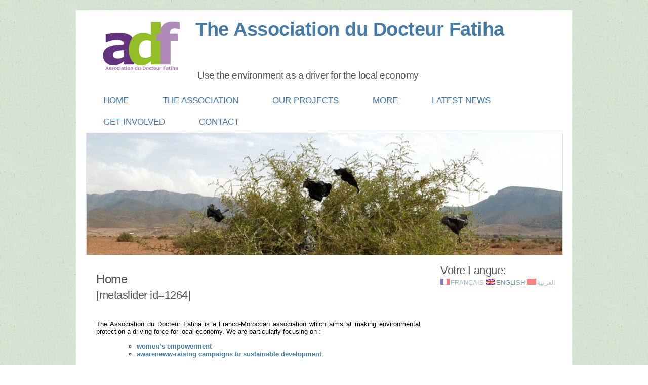

--- FILE ---
content_type: text/html; charset=UTF-8
request_url: http://www.adf-global.org/?lang=en
body_size: 7855
content:
<!DOCTYPE html>
<html lang="en-US">
<head>
<meta charset="UTF-8" />
<title>The Association du Docteur Fatiha | Use the environment as a driver for the local economy</title>
<link rel="profile" href="http://gmpg.org/xfn/11" />
<link rel="stylesheet" type="text/css" media="all" href="http://www.adf-global.org/wp/wp-content/themes/ADF2/style.css" />
<link rel="pingback" href="http://www.adf-global.org/wp/xmlrpc.php" />
<!--[if lt IE 9]>
<script src="http://www.adf-global.org/wp/wp-content/themes/ADF2/html5.js" type="text/javascript"></script>
<![endif]-->
<meta name='robots' content='max-image-preview:large' />
<link rel="alternate" type="application/rss+xml" title="The Association du Docteur Fatiha &raquo; Feed" href="http://www.adf-global.org/feed/?lang=en" />
<link rel="alternate" type="application/rss+xml" title="The Association du Docteur Fatiha &raquo; Comments Feed" href="http://www.adf-global.org/comments/feed/?lang=en" />
<link rel="alternate" type="application/rss+xml" title="The Association du Docteur Fatiha &raquo; Home Comments Feed" href="http://www.adf-global.org/accueil/feed/?lang=en" />
<link rel="alternate" title="oEmbed (JSON)" type="application/json+oembed" href="http://www.adf-global.org/wp-json/oembed/1.0/embed?url=http%3A%2F%2Fwww.adf-global.org%2F%3Flang%3Den" />
<link rel="alternate" title="oEmbed (XML)" type="text/xml+oembed" href="http://www.adf-global.org/wp-json/oembed/1.0/embed?url=http%3A%2F%2Fwww.adf-global.org%2F%3Flang%3Den&#038;format=xml" />
<style id='wp-img-auto-sizes-contain-inline-css' type='text/css'>
img:is([sizes=auto i],[sizes^="auto," i]){contain-intrinsic-size:3000px 1500px}
/*# sourceURL=wp-img-auto-sizes-contain-inline-css */
</style>
<style id='wp-emoji-styles-inline-css' type='text/css'>

	img.wp-smiley, img.emoji {
		display: inline !important;
		border: none !important;
		box-shadow: none !important;
		height: 1em !important;
		width: 1em !important;
		margin: 0 0.07em !important;
		vertical-align: -0.1em !important;
		background: none !important;
		padding: 0 !important;
	}
/*# sourceURL=wp-emoji-styles-inline-css */
</style>
<style id='wp-block-library-inline-css' type='text/css'>
:root{--wp-block-synced-color:#7a00df;--wp-block-synced-color--rgb:122,0,223;--wp-bound-block-color:var(--wp-block-synced-color);--wp-editor-canvas-background:#ddd;--wp-admin-theme-color:#007cba;--wp-admin-theme-color--rgb:0,124,186;--wp-admin-theme-color-darker-10:#006ba1;--wp-admin-theme-color-darker-10--rgb:0,107,160.5;--wp-admin-theme-color-darker-20:#005a87;--wp-admin-theme-color-darker-20--rgb:0,90,135;--wp-admin-border-width-focus:2px}@media (min-resolution:192dpi){:root{--wp-admin-border-width-focus:1.5px}}.wp-element-button{cursor:pointer}:root .has-very-light-gray-background-color{background-color:#eee}:root .has-very-dark-gray-background-color{background-color:#313131}:root .has-very-light-gray-color{color:#eee}:root .has-very-dark-gray-color{color:#313131}:root .has-vivid-green-cyan-to-vivid-cyan-blue-gradient-background{background:linear-gradient(135deg,#00d084,#0693e3)}:root .has-purple-crush-gradient-background{background:linear-gradient(135deg,#34e2e4,#4721fb 50%,#ab1dfe)}:root .has-hazy-dawn-gradient-background{background:linear-gradient(135deg,#faaca8,#dad0ec)}:root .has-subdued-olive-gradient-background{background:linear-gradient(135deg,#fafae1,#67a671)}:root .has-atomic-cream-gradient-background{background:linear-gradient(135deg,#fdd79a,#004a59)}:root .has-nightshade-gradient-background{background:linear-gradient(135deg,#330968,#31cdcf)}:root .has-midnight-gradient-background{background:linear-gradient(135deg,#020381,#2874fc)}:root{--wp--preset--font-size--normal:16px;--wp--preset--font-size--huge:42px}.has-regular-font-size{font-size:1em}.has-larger-font-size{font-size:2.625em}.has-normal-font-size{font-size:var(--wp--preset--font-size--normal)}.has-huge-font-size{font-size:var(--wp--preset--font-size--huge)}.has-text-align-center{text-align:center}.has-text-align-left{text-align:left}.has-text-align-right{text-align:right}.has-fit-text{white-space:nowrap!important}#end-resizable-editor-section{display:none}.aligncenter{clear:both}.items-justified-left{justify-content:flex-start}.items-justified-center{justify-content:center}.items-justified-right{justify-content:flex-end}.items-justified-space-between{justify-content:space-between}.screen-reader-text{border:0;clip-path:inset(50%);height:1px;margin:-1px;overflow:hidden;padding:0;position:absolute;width:1px;word-wrap:normal!important}.screen-reader-text:focus{background-color:#ddd;clip-path:none;color:#444;display:block;font-size:1em;height:auto;left:5px;line-height:normal;padding:15px 23px 14px;text-decoration:none;top:5px;width:auto;z-index:100000}html :where(.has-border-color){border-style:solid}html :where([style*=border-top-color]){border-top-style:solid}html :where([style*=border-right-color]){border-right-style:solid}html :where([style*=border-bottom-color]){border-bottom-style:solid}html :where([style*=border-left-color]){border-left-style:solid}html :where([style*=border-width]){border-style:solid}html :where([style*=border-top-width]){border-top-style:solid}html :where([style*=border-right-width]){border-right-style:solid}html :where([style*=border-bottom-width]){border-bottom-style:solid}html :where([style*=border-left-width]){border-left-style:solid}html :where(img[class*=wp-image-]){height:auto;max-width:100%}:where(figure){margin:0 0 1em}html :where(.is-position-sticky){--wp-admin--admin-bar--position-offset:var(--wp-admin--admin-bar--height,0px)}@media screen and (max-width:600px){html :where(.is-position-sticky){--wp-admin--admin-bar--position-offset:0px}}

/*# sourceURL=wp-block-library-inline-css */
</style><style id='global-styles-inline-css' type='text/css'>
:root{--wp--preset--aspect-ratio--square: 1;--wp--preset--aspect-ratio--4-3: 4/3;--wp--preset--aspect-ratio--3-4: 3/4;--wp--preset--aspect-ratio--3-2: 3/2;--wp--preset--aspect-ratio--2-3: 2/3;--wp--preset--aspect-ratio--16-9: 16/9;--wp--preset--aspect-ratio--9-16: 9/16;--wp--preset--color--black: #000000;--wp--preset--color--cyan-bluish-gray: #abb8c3;--wp--preset--color--white: #ffffff;--wp--preset--color--pale-pink: #f78da7;--wp--preset--color--vivid-red: #cf2e2e;--wp--preset--color--luminous-vivid-orange: #ff6900;--wp--preset--color--luminous-vivid-amber: #fcb900;--wp--preset--color--light-green-cyan: #7bdcb5;--wp--preset--color--vivid-green-cyan: #00d084;--wp--preset--color--pale-cyan-blue: #8ed1fc;--wp--preset--color--vivid-cyan-blue: #0693e3;--wp--preset--color--vivid-purple: #9b51e0;--wp--preset--gradient--vivid-cyan-blue-to-vivid-purple: linear-gradient(135deg,rgb(6,147,227) 0%,rgb(155,81,224) 100%);--wp--preset--gradient--light-green-cyan-to-vivid-green-cyan: linear-gradient(135deg,rgb(122,220,180) 0%,rgb(0,208,130) 100%);--wp--preset--gradient--luminous-vivid-amber-to-luminous-vivid-orange: linear-gradient(135deg,rgb(252,185,0) 0%,rgb(255,105,0) 100%);--wp--preset--gradient--luminous-vivid-orange-to-vivid-red: linear-gradient(135deg,rgb(255,105,0) 0%,rgb(207,46,46) 100%);--wp--preset--gradient--very-light-gray-to-cyan-bluish-gray: linear-gradient(135deg,rgb(238,238,238) 0%,rgb(169,184,195) 100%);--wp--preset--gradient--cool-to-warm-spectrum: linear-gradient(135deg,rgb(74,234,220) 0%,rgb(151,120,209) 20%,rgb(207,42,186) 40%,rgb(238,44,130) 60%,rgb(251,105,98) 80%,rgb(254,248,76) 100%);--wp--preset--gradient--blush-light-purple: linear-gradient(135deg,rgb(255,206,236) 0%,rgb(152,150,240) 100%);--wp--preset--gradient--blush-bordeaux: linear-gradient(135deg,rgb(254,205,165) 0%,rgb(254,45,45) 50%,rgb(107,0,62) 100%);--wp--preset--gradient--luminous-dusk: linear-gradient(135deg,rgb(255,203,112) 0%,rgb(199,81,192) 50%,rgb(65,88,208) 100%);--wp--preset--gradient--pale-ocean: linear-gradient(135deg,rgb(255,245,203) 0%,rgb(182,227,212) 50%,rgb(51,167,181) 100%);--wp--preset--gradient--electric-grass: linear-gradient(135deg,rgb(202,248,128) 0%,rgb(113,206,126) 100%);--wp--preset--gradient--midnight: linear-gradient(135deg,rgb(2,3,129) 0%,rgb(40,116,252) 100%);--wp--preset--font-size--small: 13px;--wp--preset--font-size--medium: 20px;--wp--preset--font-size--large: 36px;--wp--preset--font-size--x-large: 42px;--wp--preset--spacing--20: 0.44rem;--wp--preset--spacing--30: 0.67rem;--wp--preset--spacing--40: 1rem;--wp--preset--spacing--50: 1.5rem;--wp--preset--spacing--60: 2.25rem;--wp--preset--spacing--70: 3.38rem;--wp--preset--spacing--80: 5.06rem;--wp--preset--shadow--natural: 6px 6px 9px rgba(0, 0, 0, 0.2);--wp--preset--shadow--deep: 12px 12px 50px rgba(0, 0, 0, 0.4);--wp--preset--shadow--sharp: 6px 6px 0px rgba(0, 0, 0, 0.2);--wp--preset--shadow--outlined: 6px 6px 0px -3px rgb(255, 255, 255), 6px 6px rgb(0, 0, 0);--wp--preset--shadow--crisp: 6px 6px 0px rgb(0, 0, 0);}:where(.is-layout-flex){gap: 0.5em;}:where(.is-layout-grid){gap: 0.5em;}body .is-layout-flex{display: flex;}.is-layout-flex{flex-wrap: wrap;align-items: center;}.is-layout-flex > :is(*, div){margin: 0;}body .is-layout-grid{display: grid;}.is-layout-grid > :is(*, div){margin: 0;}:where(.wp-block-columns.is-layout-flex){gap: 2em;}:where(.wp-block-columns.is-layout-grid){gap: 2em;}:where(.wp-block-post-template.is-layout-flex){gap: 1.25em;}:where(.wp-block-post-template.is-layout-grid){gap: 1.25em;}.has-black-color{color: var(--wp--preset--color--black) !important;}.has-cyan-bluish-gray-color{color: var(--wp--preset--color--cyan-bluish-gray) !important;}.has-white-color{color: var(--wp--preset--color--white) !important;}.has-pale-pink-color{color: var(--wp--preset--color--pale-pink) !important;}.has-vivid-red-color{color: var(--wp--preset--color--vivid-red) !important;}.has-luminous-vivid-orange-color{color: var(--wp--preset--color--luminous-vivid-orange) !important;}.has-luminous-vivid-amber-color{color: var(--wp--preset--color--luminous-vivid-amber) !important;}.has-light-green-cyan-color{color: var(--wp--preset--color--light-green-cyan) !important;}.has-vivid-green-cyan-color{color: var(--wp--preset--color--vivid-green-cyan) !important;}.has-pale-cyan-blue-color{color: var(--wp--preset--color--pale-cyan-blue) !important;}.has-vivid-cyan-blue-color{color: var(--wp--preset--color--vivid-cyan-blue) !important;}.has-vivid-purple-color{color: var(--wp--preset--color--vivid-purple) !important;}.has-black-background-color{background-color: var(--wp--preset--color--black) !important;}.has-cyan-bluish-gray-background-color{background-color: var(--wp--preset--color--cyan-bluish-gray) !important;}.has-white-background-color{background-color: var(--wp--preset--color--white) !important;}.has-pale-pink-background-color{background-color: var(--wp--preset--color--pale-pink) !important;}.has-vivid-red-background-color{background-color: var(--wp--preset--color--vivid-red) !important;}.has-luminous-vivid-orange-background-color{background-color: var(--wp--preset--color--luminous-vivid-orange) !important;}.has-luminous-vivid-amber-background-color{background-color: var(--wp--preset--color--luminous-vivid-amber) !important;}.has-light-green-cyan-background-color{background-color: var(--wp--preset--color--light-green-cyan) !important;}.has-vivid-green-cyan-background-color{background-color: var(--wp--preset--color--vivid-green-cyan) !important;}.has-pale-cyan-blue-background-color{background-color: var(--wp--preset--color--pale-cyan-blue) !important;}.has-vivid-cyan-blue-background-color{background-color: var(--wp--preset--color--vivid-cyan-blue) !important;}.has-vivid-purple-background-color{background-color: var(--wp--preset--color--vivid-purple) !important;}.has-black-border-color{border-color: var(--wp--preset--color--black) !important;}.has-cyan-bluish-gray-border-color{border-color: var(--wp--preset--color--cyan-bluish-gray) !important;}.has-white-border-color{border-color: var(--wp--preset--color--white) !important;}.has-pale-pink-border-color{border-color: var(--wp--preset--color--pale-pink) !important;}.has-vivid-red-border-color{border-color: var(--wp--preset--color--vivid-red) !important;}.has-luminous-vivid-orange-border-color{border-color: var(--wp--preset--color--luminous-vivid-orange) !important;}.has-luminous-vivid-amber-border-color{border-color: var(--wp--preset--color--luminous-vivid-amber) !important;}.has-light-green-cyan-border-color{border-color: var(--wp--preset--color--light-green-cyan) !important;}.has-vivid-green-cyan-border-color{border-color: var(--wp--preset--color--vivid-green-cyan) !important;}.has-pale-cyan-blue-border-color{border-color: var(--wp--preset--color--pale-cyan-blue) !important;}.has-vivid-cyan-blue-border-color{border-color: var(--wp--preset--color--vivid-cyan-blue) !important;}.has-vivid-purple-border-color{border-color: var(--wp--preset--color--vivid-purple) !important;}.has-vivid-cyan-blue-to-vivid-purple-gradient-background{background: var(--wp--preset--gradient--vivid-cyan-blue-to-vivid-purple) !important;}.has-light-green-cyan-to-vivid-green-cyan-gradient-background{background: var(--wp--preset--gradient--light-green-cyan-to-vivid-green-cyan) !important;}.has-luminous-vivid-amber-to-luminous-vivid-orange-gradient-background{background: var(--wp--preset--gradient--luminous-vivid-amber-to-luminous-vivid-orange) !important;}.has-luminous-vivid-orange-to-vivid-red-gradient-background{background: var(--wp--preset--gradient--luminous-vivid-orange-to-vivid-red) !important;}.has-very-light-gray-to-cyan-bluish-gray-gradient-background{background: var(--wp--preset--gradient--very-light-gray-to-cyan-bluish-gray) !important;}.has-cool-to-warm-spectrum-gradient-background{background: var(--wp--preset--gradient--cool-to-warm-spectrum) !important;}.has-blush-light-purple-gradient-background{background: var(--wp--preset--gradient--blush-light-purple) !important;}.has-blush-bordeaux-gradient-background{background: var(--wp--preset--gradient--blush-bordeaux) !important;}.has-luminous-dusk-gradient-background{background: var(--wp--preset--gradient--luminous-dusk) !important;}.has-pale-ocean-gradient-background{background: var(--wp--preset--gradient--pale-ocean) !important;}.has-electric-grass-gradient-background{background: var(--wp--preset--gradient--electric-grass) !important;}.has-midnight-gradient-background{background: var(--wp--preset--gradient--midnight) !important;}.has-small-font-size{font-size: var(--wp--preset--font-size--small) !important;}.has-medium-font-size{font-size: var(--wp--preset--font-size--medium) !important;}.has-large-font-size{font-size: var(--wp--preset--font-size--large) !important;}.has-x-large-font-size{font-size: var(--wp--preset--font-size--x-large) !important;}
/*# sourceURL=global-styles-inline-css */
</style>

<style id='classic-theme-styles-inline-css' type='text/css'>
/*! This file is auto-generated */
.wp-block-button__link{color:#fff;background-color:#32373c;border-radius:9999px;box-shadow:none;text-decoration:none;padding:calc(.667em + 2px) calc(1.333em + 2px);font-size:1.125em}.wp-block-file__button{background:#32373c;color:#fff;text-decoration:none}
/*# sourceURL=/wp-includes/css/classic-themes.min.css */
</style>
<link rel='stylesheet' id='easingslider-css' href='http://www.adf-global.org/wp/wp-content/plugins/easing-slider/assets/css/public.min.css?ver=3.0.8' type='text/css' media='all' />
<script type="text/javascript" src="http://www.adf-global.org/wp/wp-includes/js/jquery/jquery.min.js?ver=3.7.1" id="jquery-core-js"></script>
<script type="text/javascript" src="http://www.adf-global.org/wp/wp-includes/js/jquery/jquery-migrate.min.js?ver=3.4.1" id="jquery-migrate-js"></script>
<script type="text/javascript" src="http://www.adf-global.org/wp/wp-content/plugins/easing-slider/assets/js/public.min.js?ver=3.0.8" id="easingslider-js"></script>
<link rel="https://api.w.org/" href="http://www.adf-global.org/wp-json/" /><link rel="alternate" title="JSON" type="application/json" href="http://www.adf-global.org/wp-json/wp/v2/pages/25" /><link rel="EditURI" type="application/rsd+xml" title="RSD" href="http://www.adf-global.org/wp/xmlrpc.php?rsd" />
<meta name="generator" content="WordPress 6.9" />
<link rel="canonical" href="http://www.adf-global.org/?lang=en" />
<link rel='shortlink' href='http://www.adf-global.org/' />
<style type="text/css">
.qtranxs_flag_fr {background-image: url(http://www.adf-global.org/wp/wp-content/plugins/qtranslate-x/flags/fr.png); background-repeat: no-repeat;}
.qtranxs_flag_en {background-image: url(http://www.adf-global.org/wp/wp-content/plugins/qtranslate-x/flags/gb.png); background-repeat: no-repeat;}
.qtranxs_flag_ar {background-image: url(http://www.adf-global.org/wp/wp-content/plugins/qtranslate-x/flags/ma.png); background-repeat: no-repeat;}
</style>
<link hreflang="fr" href="http://www.adf-global.org/?lang=fr" rel="alternate" />
<link hreflang="en" href="http://www.adf-global.org/?lang=en" rel="alternate" />
<link hreflang="ar" href="http://www.adf-global.org/?lang=ar" rel="alternate" />
<link hreflang="x-default" href="http://www.adf-global.org/" rel="alternate" />
<meta name="generator" content="qTranslate-X 3.4.6.8" />

<style type="text/css"></style>
<style type="text/css">
        #headerimage {
            background: url(http://www.adf-global.org/wp/wp-content/uploads/2012/02/cropped-Photo5.jpg);
        }
    </style><style>
.synved-social-resolution-single {
display: inline-block;
}
.synved-social-resolution-normal {
display: inline-block;
}
.synved-social-resolution-hidef {
display: none;
}

@media only screen and (min--moz-device-pixel-ratio: 2),
only screen and (-o-min-device-pixel-ratio: 2/1),
only screen and (-webkit-min-device-pixel-ratio: 2),
only screen and (min-device-pixel-ratio: 2),
only screen and (min-resolution: 2dppx),
only screen and (min-resolution: 192dpi) {
	.synved-social-resolution-normal {
	display: none;
	}
	.synved-social-resolution-hidef {
	display: inline-block;
	}
}
</style></head>

<body class="home wp-singular page-template-default page page-id-25 wp-theme-ADF2">
<div id="page" class="hfeed">
	<header id="branding" role="banner">
			
				<h1 class="site-title"><a href="http://www.adf-global.org/" title="The Association du Docteur Fatiha" rel="home"><img class="logo" src="http://www.adf-global.org/wp/wp-content/uploads/2012/01/logo_header.png" hspace="30" height=100>The Association du Docteur Fatiha</a></h1>
				<h2 class="site-description">Use the environment as a driver for the local economy</h2>

			<nav id="access" role="navigation">
				<h1 class="section-heading">Main menu</h1>
				<div class="skip-link screen-reader-text"><a href="#content" title="Skip to content">Skip to content</a></div>
				<div class="menu"><ul>
<li class="current_page_item"><a href="http://www.adf-global.org/">Home</a></li><li class="page_item page-item-6 page_item_has_children"><a href="http://www.adf-global.org/l-association/?lang=en">The association</a>
<ul class='children'>
	<li class="page_item page-item-9"><a href="http://www.adf-global.org/l-association/qui-sommes-nous/?lang=en">Who are we?</a></li>
	<li class="page_item page-item-1336"><a href="http://www.adf-global.org/l-association/lequipe/?lang=en">The team</a></li>
	<li class="page_item page-item-13"><a href="http://www.adf-global.org/l-association/autonomie-des-femmes/?lang=en">Women&#8217;s empowerment</a></li>
	<li class="page_item page-item-471"><a href="http://www.adf-global.org/l-association/la-protection-de-l-environnement/?lang=en">Environmental protection</a></li>
	<li class="page_item page-item-15"><a href="http://www.adf-global.org/l-association/partenaires/?lang=en">Our partners</a></li>
	<li class="page_item page-item-136"><a href="http://www.adf-global.org/l-association/statuts/?lang=en">Our statutes</a></li>
	<li class="page_item page-item-134"><a href="http://www.adf-global.org/l-association/rapports-annuels/?lang=en">Annual Reports</a></li>
</ul>
</li>
<li class="page_item page-item-4 page_item_has_children"><a href="http://www.adf-global.org/projets/?lang=en">Our Projects</a>
<ul class='children'>
	<li class="page_item page-item-21"><a href="http://www.adf-global.org/projets/oriental/?lang=en">Green &#038; Solidarity-based Economy</a></li>
	<li class="page_item page-item-19"><a href="http://www.adf-global.org/projets/oasis-sud/?lang=en">Cooperatives du Sud</a></li>
	<li class="page_item page-item-807"><a href="http://www.adf-global.org/projets/dar-al-amal/?lang=en">Dar al Amal</a></li>
	<li class="page_item page-item-1573"><a href="http://www.adf-global.org/projets/adf-en-schema/?lang=en">ADF en 5 points</a></li>
</ul>
</li>
<li class="page_item page-item-481 page_item_has_children"><a href="http://www.adf-global.org/ressources/?lang=en">More</a>
<ul class='children'>
	<li class="page_item page-item-1006"><a href="http://www.adf-global.org/ressources/espace-presse/?lang=en">Press area</a></li>
</ul>
</li>
<li class="page_item page-item-31"><a href="http://www.adf-global.org/news/?lang=en">Latest news</a></li>
<li class="page_item page-item-1130 page_item_has_children"><a href="http://www.adf-global.org/adf-et-vous/?lang=en">Get involved</a>
<ul class='children'>
	<li class="page_item page-item-1132"><a href="http://www.adf-global.org/adf-et-vous/lettre-dinformation/?lang=en">Newsletter</a></li>
	<li class="page_item page-item-1147"><a href="http://www.adf-global.org/adf-et-vous/emplois/?lang=en">Jobs</a></li>
	<li class="page_item page-item-1136"><a href="http://www.adf-global.org/adf-et-vous/adherer/?lang=en">Join</a></li>
	<li class="page_item page-item-1364"><a href="http://www.adf-global.org/adf-et-vous/faire-un-don/?lang=en">Help us</a></li>
</ul>
</li>
<li class="page_item page-item-2"><a href="http://www.adf-global.org/contact/?lang=en">Contact</a></li>
</ul></div>
			</nav><!-- #access -->
			
			<div id="headerimage">
			
			</div>
	</header><!-- #branding -->

	<div id="main">
		<div id="primary">
			<div id="content" role="main">

				
					
<article id="post-25" class="post-25 page type-page status-publish hentry">
	<header class="entry-header">
		<h1 class="entry-title">Home</h1>
	</header><!-- .entry-header -->

	<div class="entry-content">
		<h3>[metaslider id=1264]</h3>
<div style="height: 20px; display: block;"></div>
<p style="text-align: justify;">The Association du Docteur Fatiha is a Franco-Moroccan association which aims at making environmental protection a driving force for local economy. We are particularly focusing on :</p>
<ul>
<ul>
<li><a href="http://http://www.adf-global.org/l-association/autonomie-des-femmes/?lang=en">women&#8217;s empowerment</a></li>
<li><a href="http://www.adf-global.org/l-association/la-protection-de-l-environnement/?lang=en">awareneww-raising campaigns to sustainable development</a>.</li>
</ul>
</ul>
<div style="height: 20px; display: block;"></div>
<p style="text-align: center;"><a href="https://www.youtube.com/watch?v=qyCnWpQhR6A&amp;feature=player_detailpage" target="_blank"><img fetchpriority="high" decoding="async" class="aligncenter size-medium wp-image-1232" title="Play the video on Youtube" alt="Vidéo Ifassen" src="http://www.adf-global.org/wp/wp-content/uploads/2011/02/Vidéo-Ifassen-300x217.png" width="300" height="217" srcset="http://www.adf-global.org/wp/wp-content/uploads/2011/02/Vidéo-Ifassen-300x217.png 300w, http://www.adf-global.org/wp/wp-content/uploads/2011/02/Vidéo-Ifassen-150x108.png 150w, http://www.adf-global.org/wp/wp-content/uploads/2011/02/Vidéo-Ifassen.png 1008w" sizes="(max-width: 300px) 100vw, 300px" /></a></p>
<div style="height: 20px; display: block;"></div>
<p>You can find out more about our work by surfing our website. Do not hesitate to contact us <a title="About" href="http://www.adf-global.org/a-propos/?lang=en" target="_blank">here</a>.</p>
<p>Visit <a href="http://www.adf-global.org/news/?lang=en" target="_blank">our blog</a> to read our latest news.</p>
<p>Enjoy your visit !</p>
<div style="height: 20px; display: block;"></div>
<p><strong>Our funders :</strong></p>
<p><a href="http://www.adf-global.org/ressources/partenaires/?lang=en"><img decoding="async" class="aligncenter" alt="2013-04 Bannière" src="http://www.adf-global.org/wp/wp-content/uploads/2011/02/2013-04-Bannière.png" width="602" height="161" /></a></p>
					<br class="clear-content" />
	</div><!-- .entry-content -->
</article><!-- #post-25 -->

				
			</div><!-- #content -->
		</div><!-- #primary -->

		<div id="secondary" class="widget-area" role="complementary">
			<style type="text/css">
.qtranxs_widget ul { margin: 0; }
.qtranxs_widget ul li
{
display: inline; /* horizontal list, use "list-item" or other appropriate value for vertical list */
list-style-type: none; /* use "initial" or other to enable bullets */
margin: 0 5px 0 0; /* adjust spacing between items */
opacity: 0.5;
-o-transition: 1s ease opacity;
-moz-transition: 1s ease opacity;
-webkit-transition: 1s ease opacity;
transition: 1s ease opacity;
}
/* .qtranxs_widget ul li span { margin: 0 5px 0 0; } */ /* other way to control spacing */
.qtranxs_widget ul li.active { opacity: 0.8; }
.qtranxs_widget ul li:hover { opacity: 1; }
.qtranxs_widget img { box-shadow: none; vertical-align: middle; display: initial; }
.qtranxs_flag { height:12px; width:18px; display:block; }
.qtranxs_flag_and_text { padding-left:20px; }
.qtranxs_flag span { display:none; }
</style>
<aside id="qtranslate-3" class="widget qtranxs_widget"><h1 class="widget-title">Votre Langue:</h1>
<ul class="language-chooser language-chooser-both qtranxs_language_chooser" id="qtranslate-3-chooser">
<li><a href="http://www.adf-global.org/?lang=fr" class="qtranxs_flag_fr qtranxs_flag_and_text" title="Français (fr)"><span>Français</span></a></li>
<li class="active"><a href="http://www.adf-global.org/?lang=en" class="qtranxs_flag_en qtranxs_flag_and_text" title="English (en)"><span>English</span></a></li>
<li><a href="http://www.adf-global.org/?lang=ar" class="qtranxs_flag_ar qtranxs_flag_and_text" title="العربية (ar)"><span>العربية</span></a></li>
</ul><div class="qtranxs_widget_end"></div>
</aside>		</div><!-- #secondary .widget-area -->

			</div><!-- #main -->

	<footer id="colophon" role="contentinfo">
			<div id="site-generator">
				<a href="http://www.adf-global.org/" rel="generator">© ADF 2019 - All rights reserved </a>
			</div>
	</footer><!-- #colophon -->
</div><!-- #page -->

<script type="speculationrules">
{"prefetch":[{"source":"document","where":{"and":[{"href_matches":"/*"},{"not":{"href_matches":["/wp/wp-*.php","/wp/wp-admin/*","/wp/wp-content/uploads/*","/wp/wp-content/*","/wp/wp-content/plugins/*","/wp/wp-content/themes/ADF2/*","/*\\?(.+)"]}},{"not":{"selector_matches":"a[rel~=\"nofollow\"]"}},{"not":{"selector_matches":".no-prefetch, .no-prefetch a"}}]},"eagerness":"conservative"}]}
</script>
<script type="text/javascript" src="http://www.adf-global.org/wp/wp-includes/js/comment-reply.min.js?ver=6.9" id="comment-reply-js" async="async" data-wp-strategy="async" fetchpriority="low"></script>
<script id="wp-emoji-settings" type="application/json">
{"baseUrl":"https://s.w.org/images/core/emoji/17.0.2/72x72/","ext":".png","svgUrl":"https://s.w.org/images/core/emoji/17.0.2/svg/","svgExt":".svg","source":{"concatemoji":"http://www.adf-global.org/wp/wp-includes/js/wp-emoji-release.min.js?ver=6.9"}}
</script>
<script type="module">
/* <![CDATA[ */
/*! This file is auto-generated */
const a=JSON.parse(document.getElementById("wp-emoji-settings").textContent),o=(window._wpemojiSettings=a,"wpEmojiSettingsSupports"),s=["flag","emoji"];function i(e){try{var t={supportTests:e,timestamp:(new Date).valueOf()};sessionStorage.setItem(o,JSON.stringify(t))}catch(e){}}function c(e,t,n){e.clearRect(0,0,e.canvas.width,e.canvas.height),e.fillText(t,0,0);t=new Uint32Array(e.getImageData(0,0,e.canvas.width,e.canvas.height).data);e.clearRect(0,0,e.canvas.width,e.canvas.height),e.fillText(n,0,0);const a=new Uint32Array(e.getImageData(0,0,e.canvas.width,e.canvas.height).data);return t.every((e,t)=>e===a[t])}function p(e,t){e.clearRect(0,0,e.canvas.width,e.canvas.height),e.fillText(t,0,0);var n=e.getImageData(16,16,1,1);for(let e=0;e<n.data.length;e++)if(0!==n.data[e])return!1;return!0}function u(e,t,n,a){switch(t){case"flag":return n(e,"\ud83c\udff3\ufe0f\u200d\u26a7\ufe0f","\ud83c\udff3\ufe0f\u200b\u26a7\ufe0f")?!1:!n(e,"\ud83c\udde8\ud83c\uddf6","\ud83c\udde8\u200b\ud83c\uddf6")&&!n(e,"\ud83c\udff4\udb40\udc67\udb40\udc62\udb40\udc65\udb40\udc6e\udb40\udc67\udb40\udc7f","\ud83c\udff4\u200b\udb40\udc67\u200b\udb40\udc62\u200b\udb40\udc65\u200b\udb40\udc6e\u200b\udb40\udc67\u200b\udb40\udc7f");case"emoji":return!a(e,"\ud83e\u1fac8")}return!1}function f(e,t,n,a){let r;const o=(r="undefined"!=typeof WorkerGlobalScope&&self instanceof WorkerGlobalScope?new OffscreenCanvas(300,150):document.createElement("canvas")).getContext("2d",{willReadFrequently:!0}),s=(o.textBaseline="top",o.font="600 32px Arial",{});return e.forEach(e=>{s[e]=t(o,e,n,a)}),s}function r(e){var t=document.createElement("script");t.src=e,t.defer=!0,document.head.appendChild(t)}a.supports={everything:!0,everythingExceptFlag:!0},new Promise(t=>{let n=function(){try{var e=JSON.parse(sessionStorage.getItem(o));if("object"==typeof e&&"number"==typeof e.timestamp&&(new Date).valueOf()<e.timestamp+604800&&"object"==typeof e.supportTests)return e.supportTests}catch(e){}return null}();if(!n){if("undefined"!=typeof Worker&&"undefined"!=typeof OffscreenCanvas&&"undefined"!=typeof URL&&URL.createObjectURL&&"undefined"!=typeof Blob)try{var e="postMessage("+f.toString()+"("+[JSON.stringify(s),u.toString(),c.toString(),p.toString()].join(",")+"));",a=new Blob([e],{type:"text/javascript"});const r=new Worker(URL.createObjectURL(a),{name:"wpTestEmojiSupports"});return void(r.onmessage=e=>{i(n=e.data),r.terminate(),t(n)})}catch(e){}i(n=f(s,u,c,p))}t(n)}).then(e=>{for(const n in e)a.supports[n]=e[n],a.supports.everything=a.supports.everything&&a.supports[n],"flag"!==n&&(a.supports.everythingExceptFlag=a.supports.everythingExceptFlag&&a.supports[n]);var t;a.supports.everythingExceptFlag=a.supports.everythingExceptFlag&&!a.supports.flag,a.supports.everything||((t=a.source||{}).concatemoji?r(t.concatemoji):t.wpemoji&&t.twemoji&&(r(t.twemoji),r(t.wpemoji)))});
//# sourceURL=http://www.adf-global.org/wp/wp-includes/js/wp-emoji-loader.min.js
/* ]]> */
</script>

</body>
</html>